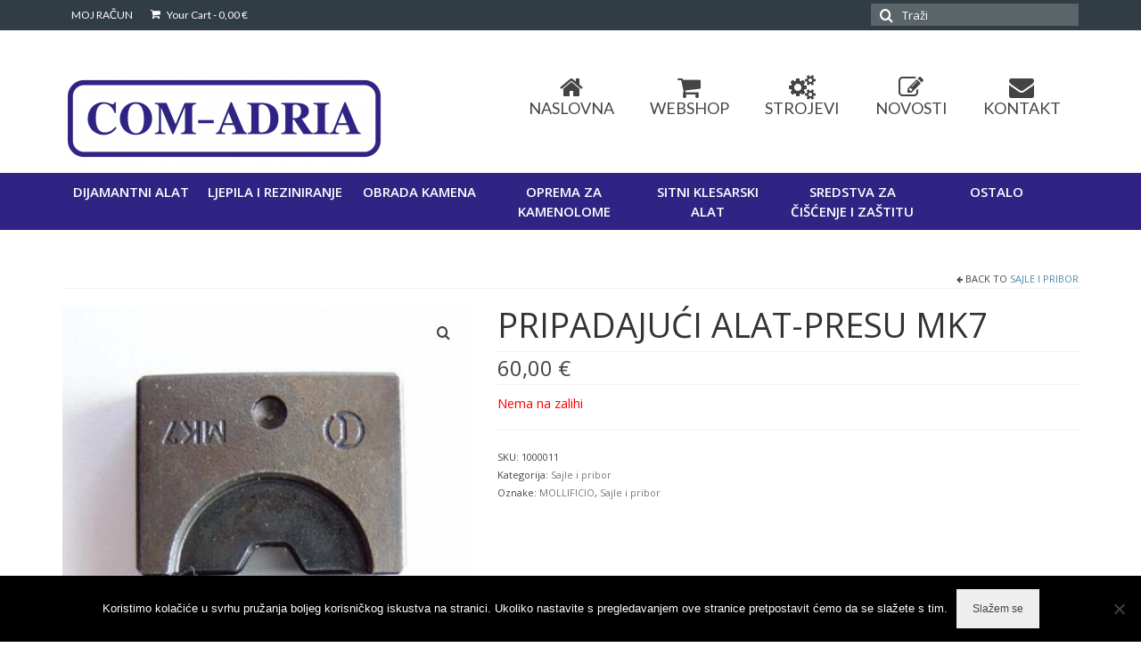

--- FILE ---
content_type: text/html; charset=UTF-8
request_url: https://com-adria.hr/proizvod/pripadajuci-alat-presu-mk7/
body_size: 15515
content:
<!DOCTYPE html>
<html class="no-js" lang="hr" itemscope="itemscope" itemtype="https://schema.org/WebPage">
<head>
  <meta charset="UTF-8">
  <meta name="viewport" content="width=device-width, initial-scale=1.0">
  <meta http-equiv="X-UA-Compatible" content="IE=edge">

  <meta name='robots' content='index, follow, max-image-preview:large, max-snippet:-1, max-video-preview:-1' />

	<!-- This site is optimized with the Yoast SEO plugin v26.5 - https://yoast.com/wordpress/plugins/seo/ -->
	<title>Sajle i pribor - PRIPADAJUĆI ALAT-PRESU MK7 - COM-ADRIA</title>
	<meta name="description" content="- PRIPADAJUĆI ALAT-PRESU MK7" />
	<link rel="canonical" href="https://com-adria.hr/proizvod/pripadajuci-alat-presu-mk7/" />
	<meta property="og:locale" content="hr_HR" />
	<meta property="og:type" content="article" />
	<meta property="og:title" content="Sajle i pribor - PRIPADAJUĆI ALAT-PRESU MK7 - COM-ADRIA" />
	<meta property="og:description" content="- PRIPADAJUĆI ALAT-PRESU MK7" />
	<meta property="og:url" content="https://com-adria.hr/proizvod/pripadajuci-alat-presu-mk7/" />
	<meta property="og:site_name" content="COM-ADRIA" />
	<meta property="og:image" content="https://com-adria.hr/wp-content/uploads/2024/07/1000011W.jpeg" />
	<meta property="og:image:width" content="584" />
	<meta property="og:image:height" content="780" />
	<meta property="og:image:type" content="image/jpeg" />
	<meta name="twitter:card" content="summary_large_image" />
	<script type="application/ld+json" class="yoast-schema-graph">{"@context":"https://schema.org","@graph":[{"@type":"WebPage","@id":"https://com-adria.hr/proizvod/pripadajuci-alat-presu-mk7/","url":"https://com-adria.hr/proizvod/pripadajuci-alat-presu-mk7/","name":"Sajle i pribor - PRIPADAJUĆI ALAT-PRESU MK7 - COM-ADRIA","isPartOf":{"@id":"https://com-adria.hr/#website"},"primaryImageOfPage":{"@id":"https://com-adria.hr/proizvod/pripadajuci-alat-presu-mk7/#primaryimage"},"image":{"@id":"https://com-adria.hr/proizvod/pripadajuci-alat-presu-mk7/#primaryimage"},"thumbnailUrl":"https://com-adria.hr/wp-content/uploads/2024/07/1000011W.jpeg","datePublished":"2025-12-30T16:45:09+00:00","description":"- PRIPADAJUĆI ALAT-PRESU MK7","breadcrumb":{"@id":"https://com-adria.hr/proizvod/pripadajuci-alat-presu-mk7/#breadcrumb"},"inLanguage":"hr","potentialAction":[{"@type":"ReadAction","target":["https://com-adria.hr/proizvod/pripadajuci-alat-presu-mk7/"]}]},{"@type":"ImageObject","inLanguage":"hr","@id":"https://com-adria.hr/proizvod/pripadajuci-alat-presu-mk7/#primaryimage","url":"https://com-adria.hr/wp-content/uploads/2024/07/1000011W.jpeg","contentUrl":"https://com-adria.hr/wp-content/uploads/2024/07/1000011W.jpeg","width":584,"height":780},{"@type":"BreadcrumbList","@id":"https://com-adria.hr/proizvod/pripadajuci-alat-presu-mk7/#breadcrumb","itemListElement":[{"@type":"ListItem","position":1,"name":"Naslovna","item":"https://com-adria.hr/"},{"@type":"ListItem","position":2,"name":"Shop","item":"https://com-adria.hr/shop/"},{"@type":"ListItem","position":3,"name":"OPREMA ZA KAMENOLOME","item":"https://com-adria.hr/kategorija-proizvoda/6/"},{"@type":"ListItem","position":4,"name":"Sajle i pribor","item":"https://com-adria.hr/kategorija-proizvoda/6/6-sapr/"},{"@type":"ListItem","position":5,"name":"PRIPADAJUĆI ALAT-PRESU MK7"}]},{"@type":"WebSite","@id":"https://com-adria.hr/#website","url":"https://com-adria.hr/","name":"COM-ADRIA","description":"","potentialAction":[{"@type":"SearchAction","target":{"@type":"EntryPoint","urlTemplate":"https://com-adria.hr/?s={search_term_string}"},"query-input":{"@type":"PropertyValueSpecification","valueRequired":true,"valueName":"search_term_string"}}],"inLanguage":"hr"}]}</script>
	<!-- / Yoast SEO plugin. -->


<link rel='dns-prefetch' href='//fonts.googleapis.com' />
<link rel="alternate" type="application/rss+xml" title="COM-ADRIA &raquo; Kanal" href="https://com-adria.hr/feed/" />
<link rel="alternate" title="oEmbed (JSON)" type="application/json+oembed" href="https://com-adria.hr/wp-json/oembed/1.0/embed?url=https%3A%2F%2Fcom-adria.hr%2Fproizvod%2Fpripadajuci-alat-presu-mk7%2F" />
<link rel="alternate" title="oEmbed (XML)" type="text/xml+oembed" href="https://com-adria.hr/wp-json/oembed/1.0/embed?url=https%3A%2F%2Fcom-adria.hr%2Fproizvod%2Fpripadajuci-alat-presu-mk7%2F&#038;format=xml" />
<style id='wp-img-auto-sizes-contain-inline-css' type='text/css'>
img:is([sizes=auto i],[sizes^="auto," i]){contain-intrinsic-size:3000px 1500px}
/*# sourceURL=wp-img-auto-sizes-contain-inline-css */
</style>

<style id='wp-emoji-styles-inline-css' type='text/css'>

	img.wp-smiley, img.emoji {
		display: inline !important;
		border: none !important;
		box-shadow: none !important;
		height: 1em !important;
		width: 1em !important;
		margin: 0 0.07em !important;
		vertical-align: -0.1em !important;
		background: none !important;
		padding: 0 !important;
	}
/*# sourceURL=wp-emoji-styles-inline-css */
</style>
<link rel='stylesheet' id='contact-form-7-css' href='https://com-adria.hr/wp-content/plugins/contact-form-7/includes/css/styles.css?ver=6.1.4' type='text/css' media='all' />
<link rel='stylesheet' id='cookie-notice-front-css' href='https://com-adria.hr/wp-content/plugins/cookie-notice/css/front.min.css?ver=2.5.10' type='text/css' media='all' />
<link rel='stylesheet' id='mic-kis-importer-css' href='https://com-adria.hr/wp-content/plugins/woocommerce-kis-importer/css/style.css?ver=1.1' type='text/css' media='all' />
<style id='woocommerce-inline-inline-css' type='text/css'>
.woocommerce form .form-row .required { visibility: visible; }
/*# sourceURL=woocommerce-inline-inline-css */
</style>
<link rel='stylesheet' id='virtue_theme-css' href='https://com-adria.hr/wp-content/themes/virtue/assets/css/virtue.css?ver=3.4.8' type='text/css' media='all' />
<link rel='stylesheet' id='virtue_skin-css' href='https://com-adria.hr/wp-content/themes/virtue/assets/css/skins/default.css?ver=3.4.8' type='text/css' media='all' />
<link rel='stylesheet' id='virtue_child-css' href='https://com-adria.hr/wp-content/themes/virtue-child/style.css?ver=3.0.7' type='text/css' media='all' />
<link rel='stylesheet' id='redux-google-fonts-virtue-css' href='https://fonts.googleapis.com/css?family=Lato%3A400%7COpen+Sans%3A300%2C400%2C500%2C600%2C700%2C800%2C300italic%2C400italic%2C500italic%2C600italic%2C700italic%2C800italic&#038;ver=6.9' type='text/css' media='all' />
<script type="text/javascript" id="cookie-notice-front-js-before">
/* <![CDATA[ */
var cnArgs = {"ajaxUrl":"https:\/\/com-adria.hr\/wp-admin\/admin-ajax.php","nonce":"e88d80ae42","hideEffect":"fade","position":"bottom","onScroll":false,"onScrollOffset":100,"onClick":false,"cookieName":"cookie_notice_accepted","cookieTime":2592000,"cookieTimeRejected":2592000,"globalCookie":false,"redirection":false,"cache":true,"revokeCookies":false,"revokeCookiesOpt":"automatic"};

//# sourceURL=cookie-notice-front-js-before
/* ]]> */
</script>
<script type="text/javascript" src="https://com-adria.hr/wp-content/plugins/cookie-notice/js/front.min.js?ver=2.5.10" id="cookie-notice-front-js"></script>
<script type="text/javascript" src="https://com-adria.hr/wp-includes/js/jquery/jquery.min.js?ver=3.7.1" id="jquery-core-js"></script>
<script type="text/javascript" src="https://com-adria.hr/wp-includes/js/jquery/jquery-migrate.min.js?ver=3.4.1" id="jquery-migrate-js"></script>
<script type="text/javascript" src="https://com-adria.hr/wp-content/plugins/woocommerce/assets/js/jquery-blockui/jquery.blockUI.min.js?ver=2.7.0-wc.10.4.3" id="wc-jquery-blockui-js" defer="defer" data-wp-strategy="defer"></script>
<script type="text/javascript" id="wc-add-to-cart-js-extra">
/* <![CDATA[ */
var wc_add_to_cart_params = {"ajax_url":"/wp-admin/admin-ajax.php","wc_ajax_url":"/?wc-ajax=%%endpoint%%","i18n_view_cart":"Vidi ko\u0161aricu","cart_url":"https://com-adria.hr/cart/","is_cart":"","cart_redirect_after_add":"no"};
//# sourceURL=wc-add-to-cart-js-extra
/* ]]> */
</script>
<script type="text/javascript" src="https://com-adria.hr/wp-content/plugins/woocommerce/assets/js/frontend/add-to-cart.min.js?ver=10.4.3" id="wc-add-to-cart-js" defer="defer" data-wp-strategy="defer"></script>
<script type="text/javascript" src="https://com-adria.hr/wp-content/plugins/woocommerce/assets/js/zoom/jquery.zoom.min.js?ver=1.7.21-wc.10.4.3" id="wc-zoom-js" defer="defer" data-wp-strategy="defer"></script>
<script type="text/javascript" src="https://com-adria.hr/wp-content/plugins/woocommerce/assets/js/flexslider/jquery.flexslider.min.js?ver=2.7.2-wc.10.4.3" id="wc-flexslider-js" defer="defer" data-wp-strategy="defer"></script>
<script type="text/javascript" id="wc-single-product-js-extra">
/* <![CDATA[ */
var wc_single_product_params = {"i18n_required_rating_text":"Molimo odaberite svoju ocjenu","i18n_rating_options":["1 od 5 zvjezdica","2 od 5 zvjezdica","3 od 5 zvjezdica","4 od 5 zvjezdica","5 od 5 zvjezdica"],"i18n_product_gallery_trigger_text":"Prikaz galerije slika preko cijelog zaslona","review_rating_required":"yes","flexslider":{"rtl":false,"animation":"slide","smoothHeight":true,"directionNav":false,"controlNav":"thumbnails","slideshow":false,"animationSpeed":500,"animationLoop":false,"allowOneSlide":false},"zoom_enabled":"1","zoom_options":[],"photoswipe_enabled":"","photoswipe_options":{"shareEl":false,"closeOnScroll":false,"history":false,"hideAnimationDuration":0,"showAnimationDuration":0},"flexslider_enabled":"1"};
//# sourceURL=wc-single-product-js-extra
/* ]]> */
</script>
<script type="text/javascript" src="https://com-adria.hr/wp-content/plugins/woocommerce/assets/js/frontend/single-product.min.js?ver=10.4.3" id="wc-single-product-js" defer="defer" data-wp-strategy="defer"></script>
<script type="text/javascript" src="https://com-adria.hr/wp-content/plugins/woocommerce/assets/js/js-cookie/js.cookie.min.js?ver=2.1.4-wc.10.4.3" id="wc-js-cookie-js" defer="defer" data-wp-strategy="defer"></script>
<script type="text/javascript" id="woocommerce-js-extra">
/* <![CDATA[ */
var woocommerce_params = {"ajax_url":"/wp-admin/admin-ajax.php","wc_ajax_url":"/?wc-ajax=%%endpoint%%","i18n_password_show":"Prika\u017ei lozinku","i18n_password_hide":"Sakrij lozinku"};
//# sourceURL=woocommerce-js-extra
/* ]]> */
</script>
<script type="text/javascript" src="https://com-adria.hr/wp-content/plugins/woocommerce/assets/js/frontend/woocommerce.min.js?ver=10.4.3" id="woocommerce-js" defer="defer" data-wp-strategy="defer"></script>
<link rel="https://api.w.org/" href="https://com-adria.hr/wp-json/" /><link rel="alternate" title="JSON" type="application/json" href="https://com-adria.hr/wp-json/wp/v2/product/10757" /><link rel="EditURI" type="application/rsd+xml" title="RSD" href="https://com-adria.hr/xmlrpc.php?rsd" />
<meta name="generator" content="WordPress 6.9" />
<meta name="generator" content="WooCommerce 10.4.3" />
<link rel='shortlink' href='https://com-adria.hr/?p=10757' />
<!-- Google Tag Manager -->
<script>(function(w,d,s,l,i){w[l]=w[l]||[];w[l].push({'gtm.start':
new Date().getTime(),event:'gtm.js'});var f=d.getElementsByTagName(s)[0],
j=d.createElement(s),dl=l!='dataLayer'?'&l='+l:'';j.async=true;j.src=
'https://www.googletagmanager.com/gtm.js?id='+i+dl;f.parentNode.insertBefore(j,f);
})(window,document,'script','dataLayer','GTM-MRQHN6Q');</script>
<!-- End Google Tag Manager -->

<!-- Contact Form 7 Google Tag Manager -->
<script>
document.addEventListener( 'wpcf7mailsent', function( event ) {
    ga('send', 'event', 'Footer Newsletter', 'submit');
    ga('send', 'event', 'Proizvod upit', 'submit');
    console.log(event);
}, false );
</script>
<!--END Contact Form 7 Google Tag Manager -->
<style type="text/css">#logo {padding-top:50px;}#logo {padding-bottom:10px;}#logo {margin-left:0px;}#logo {margin-right:0px;}#nav-main {margin-top:40px;}#nav-main {margin-bottom:10px;}.headerfont, .tp-caption {font-family:Open Sans;}.topbarmenu ul li {font-family:Lato;}.home-message:hover {background-color:#4a89aa; background-color: rgba(74, 137, 170, 0.6);}
  nav.woocommerce-pagination ul li a:hover, .wp-pagenavi a:hover, .panel-heading .accordion-toggle, .variations .kad_radio_variations label:hover, .variations .kad_radio_variations label.selectedValue {border-color: #4a89aa;}
  a, #nav-main ul.sf-menu ul li a:hover, .product_price ins .amount, .price ins .amount, .color_primary, .primary-color, #logo a.brand, #nav-main ul.sf-menu a:hover,
  .woocommerce-message:before, .woocommerce-info:before, #nav-second ul.sf-menu a:hover, .footerclass a:hover, .posttags a:hover, .subhead a:hover, .nav-trigger-case:hover .kad-menu-name, 
  .nav-trigger-case:hover .kad-navbtn, #kadbreadcrumbs a:hover, #wp-calendar a, .star-rating, .has-virtue-primary-color {color: #4a89aa;}
.widget_price_filter .ui-slider .ui-slider-handle, .product_item .kad_add_to_cart:hover, .product_item:hover a.button:hover, .product_item:hover .kad_add_to_cart:hover, .kad-btn-primary, html .woocommerce-page .widget_layered_nav ul.yith-wcan-label li a:hover, html .woocommerce-page .widget_layered_nav ul.yith-wcan-label li.chosen a,
.product-category.grid_item a:hover h5, .woocommerce-message .button, .widget_layered_nav_filters ul li a, .widget_layered_nav ul li.chosen a, .wpcf7 input.wpcf7-submit, .yith-wcan .yith-wcan-reset-navigation,
#containerfooter .menu li a:hover, .bg_primary, .portfolionav a:hover, .home-iconmenu a:hover, p.demo_store, .topclass, #commentform .form-submit #submit, .kad-hover-bg-primary:hover, .widget_shopping_cart_content .checkout,
.login .form-row .button, .variations .kad_radio_variations label.selectedValue, #payment #place_order, .wpcf7 input.wpcf7-back, .shop_table .actions input[type=submit].checkout-button, .cart_totals .checkout-button, input[type="submit"].button, .order-actions .button, .has-virtue-primary-background-color {background: #4a89aa;}input[type=number]::-webkit-inner-spin-button, input[type=number]::-webkit-outer-spin-button { -webkit-appearance: none; margin: 0; } input[type=number] {-moz-appearance: textfield;}.quantity input::-webkit-outer-spin-button,.quantity input::-webkit-inner-spin-button {display: none;}#containerfooter h3, #containerfooter, .footercredits p, .footerclass a, .footernav ul li a {color:#ffffff;}.topclass {background:#313d44    ;}.navclass {background:#2f2483    ;}.mobileclass {background:transparent    ;}.footerclass {background:#313d44    ;}.kad-hidepostauthortop, .postauthortop {display:none;}.product_item .product_details h5 {min-height:40px;}@media (max-width: 767px) {.kad-desktop-slider {display:none;}}.entry-content p { margin-bottom:16px;}.product_details .product_item_link h5 {margin-top:10px;}
</style><style>.mc4wp-checkbox-woocommerce{clear:both;width:auto;display:block;position:static}.mc4wp-checkbox-woocommerce input{float:none;vertical-align:middle;-webkit-appearance:checkbox;width:auto;max-width:21px;margin:0 6px 0 0;padding:0;position:static;display:inline-block!important}.mc4wp-checkbox-woocommerce label{float:none;cursor:pointer;width:auto;margin:0 0 16px;display:block;position:static}</style>	<noscript><style>.woocommerce-product-gallery{ opacity: 1 !important; }</style></noscript>
	<style type="text/css" title="dynamic-css" class="options-output">header #logo a.brand,.logofont{font-family:Lato;line-height:40px;font-weight:400;font-style:normal;font-size:32px;}.kad_tagline{font-family:Lato;line-height:20px;font-weight:400;font-style:normal;color:#444444;font-size:14px;}.product_item .product_details h5{font-family:"Open Sans";line-height:20px;font-weight:700;font-style:normal;font-size:16px;}h1{font-family:"Open Sans";line-height:40px;font-weight:400;font-style:normal;font-size:38px;}h2{font-family:"Open Sans";line-height:40px;font-weight:normal;font-style:normal;font-size:32px;}h3{font-family:"Open Sans";line-height:40px;font-weight:400;font-style:normal;font-size:28px;}h4{font-family:"Open Sans";line-height:40px;font-weight:400;font-style:normal;font-size:24px;}h5{font-family:"Open Sans";line-height:24px;font-weight:700;font-style:normal;font-size:18px;}body{font-family:"Open Sans";line-height:20px;font-weight:400;font-style:normal;font-size:16px;}#nav-main ul.sf-menu a{font-family:Lato;line-height:18px;font-weight:400;font-style:normal;font-size:18px;}#nav-second ul.sf-menu a{font-family:"Open Sans";line-height:22px;font-weight:600;font-style:normal;color:#ffffff;font-size:15px;}.kad-nav-inner .kad-mnav, .kad-mobile-nav .kad-nav-inner li a,.nav-trigger-case{font-family:Lato;line-height:20px;font-weight:400;font-style:normal;font-size:16px;}</style>
<link rel='stylesheet' id='wc-blocks-style-css' href='https://com-adria.hr/wp-content/plugins/woocommerce/assets/client/blocks/wc-blocks.css?ver=wc-10.4.3' type='text/css' media='all' />
<style id='global-styles-inline-css' type='text/css'>
:root{--wp--preset--aspect-ratio--square: 1;--wp--preset--aspect-ratio--4-3: 4/3;--wp--preset--aspect-ratio--3-4: 3/4;--wp--preset--aspect-ratio--3-2: 3/2;--wp--preset--aspect-ratio--2-3: 2/3;--wp--preset--aspect-ratio--16-9: 16/9;--wp--preset--aspect-ratio--9-16: 9/16;--wp--preset--color--black: #000;--wp--preset--color--cyan-bluish-gray: #abb8c3;--wp--preset--color--white: #fff;--wp--preset--color--pale-pink: #f78da7;--wp--preset--color--vivid-red: #cf2e2e;--wp--preset--color--luminous-vivid-orange: #ff6900;--wp--preset--color--luminous-vivid-amber: #fcb900;--wp--preset--color--light-green-cyan: #7bdcb5;--wp--preset--color--vivid-green-cyan: #00d084;--wp--preset--color--pale-cyan-blue: #8ed1fc;--wp--preset--color--vivid-cyan-blue: #0693e3;--wp--preset--color--vivid-purple: #9b51e0;--wp--preset--color--virtue-primary: #4a89aa;--wp--preset--color--virtue-primary-light: #6c8dab;--wp--preset--color--very-light-gray: #eee;--wp--preset--color--very-dark-gray: #444;--wp--preset--gradient--vivid-cyan-blue-to-vivid-purple: linear-gradient(135deg,rgb(6,147,227) 0%,rgb(155,81,224) 100%);--wp--preset--gradient--light-green-cyan-to-vivid-green-cyan: linear-gradient(135deg,rgb(122,220,180) 0%,rgb(0,208,130) 100%);--wp--preset--gradient--luminous-vivid-amber-to-luminous-vivid-orange: linear-gradient(135deg,rgb(252,185,0) 0%,rgb(255,105,0) 100%);--wp--preset--gradient--luminous-vivid-orange-to-vivid-red: linear-gradient(135deg,rgb(255,105,0) 0%,rgb(207,46,46) 100%);--wp--preset--gradient--very-light-gray-to-cyan-bluish-gray: linear-gradient(135deg,rgb(238,238,238) 0%,rgb(169,184,195) 100%);--wp--preset--gradient--cool-to-warm-spectrum: linear-gradient(135deg,rgb(74,234,220) 0%,rgb(151,120,209) 20%,rgb(207,42,186) 40%,rgb(238,44,130) 60%,rgb(251,105,98) 80%,rgb(254,248,76) 100%);--wp--preset--gradient--blush-light-purple: linear-gradient(135deg,rgb(255,206,236) 0%,rgb(152,150,240) 100%);--wp--preset--gradient--blush-bordeaux: linear-gradient(135deg,rgb(254,205,165) 0%,rgb(254,45,45) 50%,rgb(107,0,62) 100%);--wp--preset--gradient--luminous-dusk: linear-gradient(135deg,rgb(255,203,112) 0%,rgb(199,81,192) 50%,rgb(65,88,208) 100%);--wp--preset--gradient--pale-ocean: linear-gradient(135deg,rgb(255,245,203) 0%,rgb(182,227,212) 50%,rgb(51,167,181) 100%);--wp--preset--gradient--electric-grass: linear-gradient(135deg,rgb(202,248,128) 0%,rgb(113,206,126) 100%);--wp--preset--gradient--midnight: linear-gradient(135deg,rgb(2,3,129) 0%,rgb(40,116,252) 100%);--wp--preset--font-size--small: 13px;--wp--preset--font-size--medium: 20px;--wp--preset--font-size--large: 36px;--wp--preset--font-size--x-large: 42px;--wp--preset--spacing--20: 0.44rem;--wp--preset--spacing--30: 0.67rem;--wp--preset--spacing--40: 1rem;--wp--preset--spacing--50: 1.5rem;--wp--preset--spacing--60: 2.25rem;--wp--preset--spacing--70: 3.38rem;--wp--preset--spacing--80: 5.06rem;--wp--preset--shadow--natural: 6px 6px 9px rgba(0, 0, 0, 0.2);--wp--preset--shadow--deep: 12px 12px 50px rgba(0, 0, 0, 0.4);--wp--preset--shadow--sharp: 6px 6px 0px rgba(0, 0, 0, 0.2);--wp--preset--shadow--outlined: 6px 6px 0px -3px rgb(255, 255, 255), 6px 6px rgb(0, 0, 0);--wp--preset--shadow--crisp: 6px 6px 0px rgb(0, 0, 0);}:where(.is-layout-flex){gap: 0.5em;}:where(.is-layout-grid){gap: 0.5em;}body .is-layout-flex{display: flex;}.is-layout-flex{flex-wrap: wrap;align-items: center;}.is-layout-flex > :is(*, div){margin: 0;}body .is-layout-grid{display: grid;}.is-layout-grid > :is(*, div){margin: 0;}:where(.wp-block-columns.is-layout-flex){gap: 2em;}:where(.wp-block-columns.is-layout-grid){gap: 2em;}:where(.wp-block-post-template.is-layout-flex){gap: 1.25em;}:where(.wp-block-post-template.is-layout-grid){gap: 1.25em;}.has-black-color{color: var(--wp--preset--color--black) !important;}.has-cyan-bluish-gray-color{color: var(--wp--preset--color--cyan-bluish-gray) !important;}.has-white-color{color: var(--wp--preset--color--white) !important;}.has-pale-pink-color{color: var(--wp--preset--color--pale-pink) !important;}.has-vivid-red-color{color: var(--wp--preset--color--vivid-red) !important;}.has-luminous-vivid-orange-color{color: var(--wp--preset--color--luminous-vivid-orange) !important;}.has-luminous-vivid-amber-color{color: var(--wp--preset--color--luminous-vivid-amber) !important;}.has-light-green-cyan-color{color: var(--wp--preset--color--light-green-cyan) !important;}.has-vivid-green-cyan-color{color: var(--wp--preset--color--vivid-green-cyan) !important;}.has-pale-cyan-blue-color{color: var(--wp--preset--color--pale-cyan-blue) !important;}.has-vivid-cyan-blue-color{color: var(--wp--preset--color--vivid-cyan-blue) !important;}.has-vivid-purple-color{color: var(--wp--preset--color--vivid-purple) !important;}.has-black-background-color{background-color: var(--wp--preset--color--black) !important;}.has-cyan-bluish-gray-background-color{background-color: var(--wp--preset--color--cyan-bluish-gray) !important;}.has-white-background-color{background-color: var(--wp--preset--color--white) !important;}.has-pale-pink-background-color{background-color: var(--wp--preset--color--pale-pink) !important;}.has-vivid-red-background-color{background-color: var(--wp--preset--color--vivid-red) !important;}.has-luminous-vivid-orange-background-color{background-color: var(--wp--preset--color--luminous-vivid-orange) !important;}.has-luminous-vivid-amber-background-color{background-color: var(--wp--preset--color--luminous-vivid-amber) !important;}.has-light-green-cyan-background-color{background-color: var(--wp--preset--color--light-green-cyan) !important;}.has-vivid-green-cyan-background-color{background-color: var(--wp--preset--color--vivid-green-cyan) !important;}.has-pale-cyan-blue-background-color{background-color: var(--wp--preset--color--pale-cyan-blue) !important;}.has-vivid-cyan-blue-background-color{background-color: var(--wp--preset--color--vivid-cyan-blue) !important;}.has-vivid-purple-background-color{background-color: var(--wp--preset--color--vivid-purple) !important;}.has-black-border-color{border-color: var(--wp--preset--color--black) !important;}.has-cyan-bluish-gray-border-color{border-color: var(--wp--preset--color--cyan-bluish-gray) !important;}.has-white-border-color{border-color: var(--wp--preset--color--white) !important;}.has-pale-pink-border-color{border-color: var(--wp--preset--color--pale-pink) !important;}.has-vivid-red-border-color{border-color: var(--wp--preset--color--vivid-red) !important;}.has-luminous-vivid-orange-border-color{border-color: var(--wp--preset--color--luminous-vivid-orange) !important;}.has-luminous-vivid-amber-border-color{border-color: var(--wp--preset--color--luminous-vivid-amber) !important;}.has-light-green-cyan-border-color{border-color: var(--wp--preset--color--light-green-cyan) !important;}.has-vivid-green-cyan-border-color{border-color: var(--wp--preset--color--vivid-green-cyan) !important;}.has-pale-cyan-blue-border-color{border-color: var(--wp--preset--color--pale-cyan-blue) !important;}.has-vivid-cyan-blue-border-color{border-color: var(--wp--preset--color--vivid-cyan-blue) !important;}.has-vivid-purple-border-color{border-color: var(--wp--preset--color--vivid-purple) !important;}.has-vivid-cyan-blue-to-vivid-purple-gradient-background{background: var(--wp--preset--gradient--vivid-cyan-blue-to-vivid-purple) !important;}.has-light-green-cyan-to-vivid-green-cyan-gradient-background{background: var(--wp--preset--gradient--light-green-cyan-to-vivid-green-cyan) !important;}.has-luminous-vivid-amber-to-luminous-vivid-orange-gradient-background{background: var(--wp--preset--gradient--luminous-vivid-amber-to-luminous-vivid-orange) !important;}.has-luminous-vivid-orange-to-vivid-red-gradient-background{background: var(--wp--preset--gradient--luminous-vivid-orange-to-vivid-red) !important;}.has-very-light-gray-to-cyan-bluish-gray-gradient-background{background: var(--wp--preset--gradient--very-light-gray-to-cyan-bluish-gray) !important;}.has-cool-to-warm-spectrum-gradient-background{background: var(--wp--preset--gradient--cool-to-warm-spectrum) !important;}.has-blush-light-purple-gradient-background{background: var(--wp--preset--gradient--blush-light-purple) !important;}.has-blush-bordeaux-gradient-background{background: var(--wp--preset--gradient--blush-bordeaux) !important;}.has-luminous-dusk-gradient-background{background: var(--wp--preset--gradient--luminous-dusk) !important;}.has-pale-ocean-gradient-background{background: var(--wp--preset--gradient--pale-ocean) !important;}.has-electric-grass-gradient-background{background: var(--wp--preset--gradient--electric-grass) !important;}.has-midnight-gradient-background{background: var(--wp--preset--gradient--midnight) !important;}.has-small-font-size{font-size: var(--wp--preset--font-size--small) !important;}.has-medium-font-size{font-size: var(--wp--preset--font-size--medium) !important;}.has-large-font-size{font-size: var(--wp--preset--font-size--large) !important;}.has-x-large-font-size{font-size: var(--wp--preset--font-size--x-large) !important;}
/*# sourceURL=global-styles-inline-css */
</style>
</head>
	
	<body data-rsssl=1 class="wp-singular product-template-default single single-product postid-10757 wp-embed-responsive wp-theme-virtue wp-child-theme-virtue-child theme-virtue cookies-not-set woocommerce woocommerce-page woocommerce-no-js wide pripadajuci-alat-presu-mk7">
	<div id="kt-skip-link"><a href="#content">Skip to Main Content</a></div>
	<div id="wrapper" class="container">
	<header class="banner headerclass" itemscope itemtype="https://schema.org/WPHeader">
	<div id="topbar" class="topclass">
	<div class="container">
		<div class="row">
			<div class="col-md-6 col-sm-6 kad-topbar-left">
				<div class="topbarmenu clearfix">
				<ul id="menu-woo-menu" class="sf-menu"><li  class=" menu-item-106"><a href="https://com-adria.hr/my-account/"><span>MOJ RAČUN</span></a></li>
</ul>						<ul class="kad-cart-total">
							<li>
								<a class="cart-contents" href="https://com-adria.hr/cart/" title="View your shopping cart">
									<i class="icon-shopping-cart" style="padding-right:5px;"></i>
									Your Cart									<span class="kad-cart-dash">-</span>
									<span class="woocommerce-Price-amount amount"><bdi>0,00&nbsp;<span class="woocommerce-Price-currencySymbol">&euro;</span></bdi></span>								</a>
							</li>
						</ul>
										</div>
			</div><!-- close col-md-6 --> 
			<div class="col-md-6 col-sm-6 kad-topbar-right">
				<div id="topbar-search" class="topbar-widget">
					<form role="search" method="get" class="form-search" action="https://com-adria.hr/">
	<label>
		<span class="screen-reader-text">Search for:</span>
		<input type="text" value="" name="s" class="search-query" placeholder="Traži">
	</label>
	<button type="submit" class="search-icon"><i class="icon-search"></i></button>
</form>				</div>
			</div> <!-- close col-md-6-->
		</div> <!-- Close Row -->
	</div> <!-- Close Container -->
</div>	<div class="container">
		<div class="row">
			<div class="col-md-4 clearfix kad-header-left">
				<div id="logo" class="logocase">
					<a class="brand logofont" href="https://com-adria.hr/">
													<div id="thelogo">
								<img src="https://com-adria.hr/wp-content/uploads/2017/12/Logo-Com-adria-modri-e1581336430141.png" alt="COM-ADRIA" width="1612" height="448" class="kad-standard-logo" />
															</div>
												</a>
									</div> <!-- Close #logo -->
			</div><!-- close logo span -->
							<div class="col-md-8 kad-header-right">
					<nav id="nav-main" class="clearfix" itemscope itemtype="https://schema.org/SiteNavigationElement">
						<ul id="menu-main-menu" class="sf-menu"><li  class=" menu-item-14"><a href="https://com-adria.hr/"><i class="icon-home"></i><span>NASLOVNA</span></a></li>
<li  class=" menu-item-1492"><a href="https://com-adria.hr/webshop/"><i class="icon-shopping-cart"></i><span>WEBSHOP</span></a></li>
<li  class=" menu-item-454"><a href="https://com-adria.hr/category/strojevi/"><i class="icon-cogs"></i><span>STROJEVI</span></a></li>
<li  class=" menu-item-584"><a href="https://com-adria.hr/category/novosti/"><i class="icon-edit"></i><span>NOVOSTI</span></a></li>
<li  class=" menu-item-19"><a href="https://com-adria.hr/kontakt/"><i class="icon-envelope"></i><span>KONTAKT</span></a></li>
</ul>					</nav> 
				</div> <!-- Close menuclass-->
			       
		</div> <!-- Close Row -->
					<div id="mobile-nav-trigger" class="nav-trigger">
				<button class="nav-trigger-case mobileclass collapsed" data-toggle="collapse" data-target=".kad-nav-collapse">
					<span class="kad-navbtn"><i class="icon-reorder"></i></span>
					<span class="kad-menu-name">Menu</span>
				</button>
			</div>
			<div id="kad-mobile-nav" class="kad-mobile-nav">
				<div class="kad-nav-inner mobileclass">
					<div class="kad-nav-collapse">
					<ul id="menu-main-menu-1" class="kad-mnav"><li  class="menu-naslovna menu-item-14"><a href="https://com-adria.hr/"><i class="icon-home"></i><span>NASLOVNA</span></a></li>
<li  class="menu-webshop menu-item-1492"><a href="https://com-adria.hr/webshop/"><i class="icon-shopping-cart"></i><span>WEBSHOP</span></a></li>
<li  class="menu-strojevi menu-item-454"><a href="https://com-adria.hr/category/strojevi/"><i class="icon-cogs"></i><span>STROJEVI</span></a></li>
<li  class="menu-novosti menu-item-584"><a href="https://com-adria.hr/category/novosti/"><i class="icon-edit"></i><span>NOVOSTI</span></a></li>
<li  class="menu-kontakt menu-item-19"><a href="https://com-adria.hr/kontakt/"><i class="icon-envelope"></i><span>KONTAKT</span></a></li>
</ul>					</div>
				</div>
			</div>
		 
	</div> <!-- Close Container -->
			<section id="cat_nav" class="navclass">
			<div class="container">
				<nav id="nav-second" class="clearfix" itemscope itemtype="https://schema.org/SiteNavigationElement">
					<ul id="menu-izbornik-kategorija" class="sf-menu"><li  class=" sf-dropdown menu-item-899"><a href="https://com-adria.hr/kategorija-proizvoda/1/"><span>DIJAMANTNI ALAT</span></a>
<ul class="sub-menu sf-dropdown-menu dropdown">
	<li  class=" menu-item-10001"><a href="https://com-adria.hr/kategorija-proizvoda/1/1-brgr/"><span>Brušenje, graviranje</span></a></li>
	<li  class=" menu-item-10002"><a href="https://com-adria.hr/kategorija-proizvoda/1/1-dzgm/"><span>Diskovi za građevinske materijale</span></a></li>
	<li  class=" menu-item-10003"><a href="https://com-adria.hr/kategorija-proizvoda/1/1-dzra/"><span>Diskovi za rezanje asfalta</span></a></li>
	<li  class=" menu-item-900"><a href="https://com-adria.hr/kategorija-proizvoda/1/1-dzrb/"><span>Diskovi za rezanje betona</span></a></li>
	<li  class=" menu-item-10004"><a href="https://com-adria.hr/kategorija-proizvoda/1/1-dsg/"><span>Diskovi za rezanje granita</span></a></li>
	<li  class=" menu-item-10005"><a href="https://com-adria.hr/kategorija-proizvoda/1/1-drkm/"><span>Diskovi za rezanje kamena,mramora</span></a></li>
	<li  class=" menu-item-902"><a href="https://com-adria.hr/kategorija-proizvoda/1/1-drke/"><span>Diskovi za rezanje keramike</span></a></li>
	<li  class=" menu-item-10006"><a href="https://com-adria.hr/kategorija-proizvoda/1/1-dzrs/"><span>Diskovi za rezanje šamota</span></a></li>
	<li  class=" menu-item-10007"><a href="https://com-adria.hr/kategorija-proizvoda/1/1-kzas/"><span>Krune za asfalt</span></a></li>
	<li  class=" menu-item-903"><a href="https://com-adria.hr/kategorija-proizvoda/1/1-kzbe/"><span>Krune za beton</span></a></li>
	<li  class=" menu-item-10008"><a href="https://com-adria.hr/kategorija-proizvoda/1/1-kzgr/"><span>Krune za granit</span></a></li>
	<li  class=" menu-item-904"><a href="https://com-adria.hr/kategorija-proizvoda/1/1-kzke/"><span>Krune za keramiku</span></a></li>
	<li  class=" menu-item-10009"><a href="https://com-adria.hr/kategorija-proizvoda/1/1-kzmr/"><span>Krune za mramor</span></a></li>
	<li  class=" menu-item-10010"><a href="https://com-adria.hr/kategorija-proizvoda/1/1-prof/"><span>Profiliranje</span></a></li>
	<li  class=" menu-item-905"><a href="https://com-adria.hr/kategorija-proizvoda/1/1-sela/"><span>Segmenti lame</span></a></li>
	<li  class=" menu-item-906"><a href="https://com-adria.hr/kategorija-proizvoda/1/1-szdi/"><span>Segmenti za diskove</span></a></li>
	<li  class=" menu-item-10011"><a href="https://com-adria.hr/kategorija-proizvoda/1/1-ukep/"><span>Uklanjanje epoksidnih premaza</span></a></li>
</ul>
</li>
<li  class=" sf-dropdown menu-item-907"><a href="https://com-adria.hr/kategorija-proizvoda/2/"><span>LJEPILA I REZINIRANJE</span></a>
<ul class="sub-menu sf-dropdown-menu dropdown">
	<li  class=" menu-item-908"><a href="https://com-adria.hr/kategorija-proizvoda/2/2-bzka/"><span>Boje za kamen</span></a></li>
	<li  class=" menu-item-909"><a href="https://com-adria.hr/kategorija-proizvoda/2/2-ljep/"><span>Ljepila epoxidna</span></a></li>
	<li  class=" menu-item-910"><a href="https://com-adria.hr/kategorija-proizvoda/2/2-ljpo/"><span>Ljepila poliesterska</span></a></li>
	<li  class=" menu-item-10012"><a href="https://com-adria.hr/kategorija-proizvoda/2/2-sili/"><span>Silkoni i fugiranje</span></a></li>
	<li  class=" menu-item-10013"><a href="https://com-adria.hr/kategorija-proizvoda/2/2-smol/"><span>Smola za reziniranje</span></a></li>
	<li  class=" menu-item-911"><a href="https://com-adria.hr/kategorija-proizvoda/2/2-mrez/"><span>Mrežice</span></a></li>
</ul>
</li>
<li  class=" sf-dropdown menu-item-912"><a href="https://com-adria.hr/kategorija-proizvoda/3/"><span>OBRADA KAMENA</span></a>
<ul class="sub-menu sf-dropdown-menu dropdown">
	<li  class=" menu-item-913"><a href="https://com-adria.hr/kategorija-proizvoda/3/3-brus/"><span>Brušenje</span></a></li>
	<li  class=" menu-item-914"><a href="https://com-adria.hr/kategorija-proizvoda/3/3-cetk/"><span>Četkanje</span></a></li>
	<li  class=" menu-item-915"><a href="https://com-adria.hr/kategorija-proizvoda/3/3-poli/"><span>Poliranje</span></a></li>
	<li  class=" menu-item-916"><a href="https://com-adria.hr/kategorija-proizvoda/3/3-stok/"><span>Štokovanje</span></a></li>
</ul>
</li>
<li  class=" current-product-ancestor sf-dropdown menu-item-917"><a href="https://com-adria.hr/kategorija-proizvoda/6/"><span>OPREMA ZA KAMENOLOME</span></a>
<ul class="sub-menu sf-dropdown-menu dropdown">
	<li  class=" menu-item-918"><a href="https://com-adria.hr/kategorija-proizvoda/6/6-gust/"><span>Gume za strojeve</span></a></li>
	<li  class=" menu-item-919"><a href="https://com-adria.hr/kategorija-proizvoda/6/6-jast/"><span>Jastuci</span></a></li>
	<li  class=" menu-item-920"><a href="https://com-adria.hr/kategorija-proizvoda/6/6-klin/"><span>Klinovi</span></a></li>
	<li  class=" menu-item-10014"><a href="https://com-adria.hr/kategorija-proizvoda/6/6-rezd/"><span>Rezervni dijelovi i oprema</span></a></li>
	<li  class=" current-product-ancestor current-menu-parent current-product-parent menu-item-921"><a href="https://com-adria.hr/kategorija-proizvoda/6/6-sapr/"><span>Sajle i pribor</span></a></li>
</ul>
</li>
<li  class=" sf-dropdown menu-item-926"><a href="https://com-adria.hr/kategorija-proizvoda/5/"><span>SITNI KLESARSKI ALAT</span></a>
<ul class="sub-menu sf-dropdown-menu dropdown">
	<li  class=" menu-item-10017"><a href="https://com-adria.hr/kategorija-proizvoda/5/5-alpf/"><span>Alati za pantograf</span></a></li>
	<li  class=" menu-item-10018"><a href="https://com-adria.hr/kategorija-proizvoda/5/5-buko/"><span>Bučarde za kompresor</span></a></li>
	<li  class=" menu-item-927"><a href="https://com-adria.hr/kategorija-proizvoda/5/5-burs/"><span>Bučarde za ručno štokovanje</span></a></li>
	<li  class=" menu-item-928"><a href="https://com-adria.hr/kategorija-proizvoda/5/5-dlru/"><span>Dlijeta ručna</span></a></li>
	<li  class=" menu-item-929"><a href="https://com-adria.hr/kategorija-proizvoda/5/5-dlko/"><span>Dlijeta za kompresor</span></a></li>
	<li  class=" menu-item-10019"><a href="https://com-adria.hr/kategorija-proizvoda/5/5-rspn/"><span>Ručni strojevi pneumatski</span></a></li>
	<li  class=" menu-item-930"><a href="https://com-adria.hr/kategorija-proizvoda/5/5-pipn/"><span>Pištolji pneumatski</span></a></li>
	<li  class=" menu-item-10020"><a href="https://com-adria.hr/kategorija-proizvoda/5/5-alsp/"><span>Špicanje</span></a></li>
	<li  class=" menu-item-931"><a href="https://com-adria.hr/kategorija-proizvoda/5/5-turp/"><span>Turpije</span></a></li>
	<li  class=" menu-item-932"><a href="https://com-adria.hr/kategorija-proizvoda/5/5-wisv/"><span>Widia svrdla</span></a></li>
</ul>
</li>
<li  class=" sf-dropdown menu-item-933"><a href="https://com-adria.hr/kategorija-proizvoda/4/"><span>SREDSTVA ZA ČIŠĆENJE I ZAŠTITU</span></a>
<ul class="sub-menu sf-dropdown-menu dropdown">
	<li  class=" menu-item-934"><a href="https://com-adria.hr/kategorija-proizvoda/4/4-cisc/"><span>Čišćenje</span></a></li>
	<li  class=" menu-item-935"><a href="https://com-adria.hr/kategorija-proizvoda/4/4-vosk/"><span>Vosak</span></a></li>
	<li  class=" menu-item-936"><a href="https://com-adria.hr/kategorija-proizvoda/4/4-zast/"><span>Zaštita</span></a></li>
</ul>
</li>
<li  class=" sf-dropdown menu-item-922"><a href="https://com-adria.hr/kategorija-proizvoda/7/"><span>OSTALO</span></a>
<ul class="sub-menu sf-dropdown-menu dropdown">
	<li  class=" menu-item-923"><a href="https://com-adria.hr/kategorija-proizvoda/7/7-vhko/"><span>Vakuum hvatači kompresorski</span></a></li>
	<li  class=" menu-item-924"><a href="https://com-adria.hr/kategorija-proizvoda/7/7-vahr/"><span>Vakuum hvatači ručni</span></a></li>
	<li  class=" menu-item-925"><a href="https://com-adria.hr/kategorija-proizvoda/7/7-vakl/"><span>Vakuum kliješta</span></a></li>
	<li  class=" menu-item-10015"><a href="https://com-adria.hr/kategorija-proizvoda/7/7-prkl/"><span>Protuklizne trake</span></a></li>
	<li  class=" menu-item-2912"><a href="https://com-adria.hr/kategorija-proizvoda/7/7-sili/"><span>Silkoni i fugiranje</span></a></li>
</ul>
</li>
</ul>				</nav>
			</div><!--close container-->
		</section>
	</header>

<div class="container">
  <div class="breadcrumbs" typeof="BreadcrumbList" vocab="http://schema.org/">
        </div>	
</div>
	<div class="wrap contentclass" role="document">

	<div id="content" class="container">
   		<div class="row">
      <div class="main col-md-12" role="main">
		<div class="product_header clearfix">
      		<div class="cat_back_btn headerfont"><i class="icon-arrow-left"></i> Back to <a href="https://com-adria.hr/kategorija-proizvoda/6/6-sapr/">Sajle i pribor</a></div>      	</div>
		
			
<div class="woocommerce-notices-wrapper"></div>
<div id="product-10757" class="post-10757 product type-product status-publish has-post-thumbnail product_cat-6-sapr product_tag-mollificio product_tag-sajle-i-pribor pa_proizvodac-mollificio first outofstock taxable shipping-taxable purchasable product-type-simple">
	<div class="row">
		<div class="col-md-5 product-img-case">

	<div class="woocommerce-product-gallery woocommerce-product-gallery--with-images woocommerce-product-gallery--columns-5 images kad-light-gallery" data-columns="5">
	<figure class="woocommerce-product-gallery__wrapper woo_product_slider_enabled woo_product_zoom_enabled">
	<div data-thumb="https://com-adria.hr/wp-content/uploads/2024/07/1000011W.jpeg" class="woocommerce-product-gallery__image"><a href="https://com-adria.hr/wp-content/uploads/2024/07/1000011W.jpeg"><img width="584" height="780" src="https://com-adria.hr/wp-content/uploads/2024/07/1000011W.jpeg" class="attachment-shop_single size-shop_single wp-post-image" alt="Slika" title="" data-caption="" data-src="https://com-adria.hr/wp-content/uploads/2024/07/1000011W.jpeg" data-large_image="https://com-adria.hr/wp-content/uploads/2024/07/1000011W.jpeg" data-large_image_width="584" data-large_image_height="780" decoding="async" fetchpriority="high" srcset="https://com-adria.hr/wp-content/uploads/2024/07/1000011W.jpeg 584w, https://com-adria.hr/wp-content/uploads/2024/07/1000011W-225x300.jpeg 225w" sizes="(max-width: 584px) 100vw, 584px" /></a></div>		
	</figure>
</div>

	</div>
	<div class="col-md-7 product-summary-case">
	<div class="summary entry-summary">

		<h1 class="product_title entry-title">PRIPADAJUĆI ALAT-PRESU MK7</h1><div class="pricebox">
	<p class="product_price price headerfont"><span class="the-amount"><span class="woocommerce-Price-amount amount"><bdi>60,00&nbsp;<span class="woocommerce-Price-currencySymbol">&euro;</span></bdi></span></span></p>
</div>
<p class="stock out-of-stock">Nema na zalihi</p>
<div class="product_meta">

	
	
		<span class="sku_wrapper">SKU: <span class="sku">1000011</span></span>

	
	<span class="posted_in">Kategorija: <a href="https://com-adria.hr/kategorija-proizvoda/6/6-sapr/" rel="tag">Sajle i pribor</a></span>
	<span class="tagged_as">Oznake: <a href="https://com-adria.hr/oznaka-proizvoda/mollificio/" rel="tag">MOLLIFICIO</a>, <a href="https://com-adria.hr/oznaka-proizvoda/sajle-i-pribor/" rel="tag">Sajle i pribor</a></span>
	
</div>

	</div><!-- .summary -->
</div>
</div>

	
	<div class="woocommerce-tabs wc-tabs-wrapper">
		<ul class="tabs wc-tabs" role="tablist">
							<li role="presentation" class="description_tab" id="tab-title-description">
					<a href="#tab-description" role="tab" aria-controls="tab-description">
						Opis					</a>
				</li>
							<li role="presentation" class="svojstva_tab_tab" id="tab-title-svojstva_tab">
					<a href="#tab-svojstva_tab" role="tab" aria-controls="tab-svojstva_tab">
						Karakteristike					</a>
				</li>
							<li role="presentation" class="additional_information_tab" id="tab-title-additional_information">
					<a href="#tab-additional_information" role="tab" aria-controls="tab-additional_information">
						Dodatne informacije					</a>
				</li>
							<li role="presentation" class="my_custom_tab_tab" id="tab-title-my_custom_tab">
					<a href="#tab-my_custom_tab" role="tab" aria-controls="tab-my_custom_tab">
						Pošaljite upit					</a>
				</li>
					</ul>
					<div class="woocommerce-Tabs-panel woocommerce-Tabs-panel--description panel entry-content wc-tab" id="tab-description" role="tabpanel" aria-labelledby="tab-title-description">
				
	<h2>Opis</h2>

<p><P><STRONG>MK7</STRONG></P>  <P>Kalup debljine 5mm, za&nbsp;spajanje spojnica vanjskog promjera&nbsp;8mm.</P></p>
			</div>
					<div class="woocommerce-Tabs-panel woocommerce-Tabs-panel--svojstva_tab panel entry-content wc-tab" id="tab-svojstva_tab" role="tabpanel" aria-labelledby="tab-title-svojstva_tab">
				<h2>Karakteristike</h2>				
				<table class="tabla-svojstava">
								
					<tr>
						<th>Proizvođač</th>
						<td>MOLLIFICIO </td>
					</tr>
								
					<tr>
						<th>Namjena proizvoda</th>
						<td>Sajle i pribor</td>
					</tr>
								</table>
			
						</div>
					<div class="woocommerce-Tabs-panel woocommerce-Tabs-panel--additional_information panel entry-content wc-tab" id="tab-additional_information" role="tabpanel" aria-labelledby="tab-title-additional_information">
				<h2>Dodatne informacije</h2>				
				<table class="tabla-svojstava">
								
					<tr>
						<th>Proizvođač</th>
						<td>MOLLIFICIO </td>
					</tr>
								
					<tr>
						<th>Namjena proizvoda</th>
						<td>Sajle i pribor</td>
					</tr>
								</table>
			
						</div>
					<div class="woocommerce-Tabs-panel woocommerce-Tabs-panel--my_custom_tab panel entry-content wc-tab" id="tab-my_custom_tab" role="tabpanel" aria-labelledby="tab-title-my_custom_tab">
				<p>Pošaljite upit za proizvod <b>PRIPADAJUĆI ALAT-PRESU MK7</b></p>

	
<div class="wpcf7 no-js" id="wpcf7-f1403-p10757-o1" lang="hr" dir="ltr" data-wpcf7-id="1403">
<div class="screen-reader-response"><p role="status" aria-live="polite" aria-atomic="true"></p> <ul></ul></div>
<form action="/proizvod/pripadajuci-alat-presu-mk7/#wpcf7-f1403-p10757-o1" method="post" class="wpcf7-form init" aria-label="Kontakt obrazac" novalidate="novalidate" data-status="init">
<fieldset class="hidden-fields-container"><input type="hidden" name="_wpcf7" value="1403" /><input type="hidden" name="_wpcf7_version" value="6.1.4" /><input type="hidden" name="_wpcf7_locale" value="hr" /><input type="hidden" name="_wpcf7_unit_tag" value="wpcf7-f1403-p10757-o1" /><input type="hidden" name="_wpcf7_container_post" value="10757" /><input type="hidden" name="_wpcf7_posted_data_hash" value="" />
</fieldset>
<p><label> Vaša e-pošta (obavezno)<br />
<span class="wpcf7-form-control-wrap" data-name="your-email"><input size="40" maxlength="400" class="wpcf7-form-control wpcf7-email wpcf7-validates-as-required wpcf7-text wpcf7-validates-as-email" aria-required="true" aria-invalid="false" value="" type="email" name="your-email" /></span> </label>
</p>
<p><span id="wpcf7-696b273689099-wrapper" class="wpcf7-form-control-wrap your-name-wrap" style="display:none !important; visibility:hidden !important;"><label for="wpcf7-696b273689099-field" class="hp-message">Please leave this field empty.</label><input id="wpcf7-696b273689099-field"  class="wpcf7-form-control wpcf7-text" type="text" name="your-name" value="" size="40" tabindex="-1" autocomplete="new-password" /></span>
</p>
<p><label> Vaša poruka (obavezno)<br />
<span class="wpcf7-form-control-wrap" data-name="your-message"><textarea cols="40" rows="10" maxlength="2000" class="wpcf7-form-control wpcf7-textarea wpcf7-validates-as-required" aria-required="true" aria-invalid="false" name="your-message"></textarea></span> </label>
</p>
<p><input class="wpcf7-form-control wpcf7-submit has-spinner" type="submit" value="Pošalji" />
</p><div class="wpcf7-response-output" aria-hidden="true"></div>
</form>
</div>
				</div>
		
			</div>


</div><!-- #product-10757 -->


		
</div>			</div><!-- /.row-->
		</div><!-- /.content -->
	</div><!-- /.wrap -->
	<footer id="containerfooter" class="footerclass" itemscope itemtype="https://schema.org/WPFooter">
  <div class="container">
  	<div class="row">
  							<div class="col-md-6 footercol1">
					<div class="widget-1 widget-first footer-widget"><aside id="sow-editor-6" class="widget widget_sow-editor"><div
			
			class="so-widget-sow-editor so-widget-sow-editor-base"
			
		>
<div class="siteorigin-widget-tinymce textwidget">
	<h3>O nama:</h3>
<p>COM ADRIA d.o.o. posluje od kolovoza 1991. godine, ali korijeni COM ADRIE datiraju još mnogo desetljeća prije i odraz su dugogodišnjeg iskustva...<a href="https://com-adria.hr/o-nama/">PROČITAJTE VIŠE</a></p>
<p>&nbsp;</p>
<h3>Kontakt:</h3>
<div class="siteorigin-widget-tinymce textwidget">
<div class="grid_6">
<div class="footer-area">
<div id="text-3" class="footer-widget-item">
<div><strong>Sjedište Split: </strong><br />
Lovacki put 1A,<br />
21000 Split</div>
<div class="textwidget">Email: info@com-adria.hr<br />
Telefon: +385 21 460 011; 460 502<br />
Fax: +385 21 461 016</div>
</div>
<div id="text-4" class="footer-widget-item">
<div class="textwidget">
<p>&nbsp;</p>
<p><strong>Predstavništvo Zagreb:</strong><br />
Siget 19 D<br />
10000 Zagreb<br />
Email: com-adria@zg.t-com.hr<br />
Telefon: +385 1 2300 871<br />
Fax: +385 1 2442 105</p>
<p><strong>Radno vrijeme:</strong><br />
PON - PET : 07:30 - 15:30h</p>
</div>
</div>
</div>
</div>
</div>
</div>
</div></aside></div> 
					</div> 
		            		        					<div class="col-md-6 footercol2">
					<div class="widget_text widget-1 widget-first footer-widget"><aside id="custom_html-3" class="widget_text widget widget_custom_html"><h3>Želite li primati Com-Adria obavijesti?</h3><div class="textwidget custom-html-widget">
<div class="wpcf7 no-js" id="wpcf7-f1399-o2" lang="hr" dir="ltr" data-wpcf7-id="1399">
<div class="screen-reader-response"><p role="status" aria-live="polite" aria-atomic="true"></p> <ul></ul></div>
<form action="/proizvod/pripadajuci-alat-presu-mk7/#wpcf7-f1399-o2" method="post" class="wpcf7-form init" aria-label="Kontakt obrazac" novalidate="novalidate" data-status="init">
<fieldset class="hidden-fields-container"><input type="hidden" name="_wpcf7" value="1399" /><input type="hidden" name="_wpcf7_version" value="6.1.4" /><input type="hidden" name="_wpcf7_locale" value="hr" /><input type="hidden" name="_wpcf7_unit_tag" value="wpcf7-f1399-o2" /><input type="hidden" name="_wpcf7_container_post" value="0" /><input type="hidden" name="_wpcf7_posted_data_hash" value="" />
</fieldset>
<p><label> Vaša e-pošta<br />
<span class="wpcf7-form-control-wrap" data-name="your-email"><input size="40" maxlength="400" class="wpcf7-form-control wpcf7-email wpcf7-validates-as-required wpcf7-text wpcf7-validates-as-email" aria-required="true" aria-invalid="false" value="" type="email" name="your-email" /></span> </label>
</p>
<p><span id="wpcf7-696b273689786-wrapper" class="wpcf7-form-control-wrap your-name-wrap" style="display:none !important; visibility:hidden !important;"><label for="wpcf7-696b273689786-field" class="hp-message">Please leave this field empty.</label><input id="wpcf7-696b273689786-field"  class="wpcf7-form-control wpcf7-text" type="text" name="your-name" value="" size="40" tabindex="-1" autocomplete="new-password" /></span>
</p>
<p><input class="wpcf7-form-control wpcf7-submit has-spinner" type="submit" value="Pošalji" />
</p><div class="wpcf7-response-output" aria-hidden="true"></div>
</form>
</div>
</div></aside></div><div class="widget-2 footer-widget"><aside id="widget_kadence_social-6" class="widget widget_kadence_social"><h3>Pronađite nas na drušvenim mrežama:</h3>    <div class="virtue_social_widget clearfix">
      
<a href="https://www.facebook.com/" class="facebook_link" title="Facebook" target="_blank" data-toggle="tooltip" data-placement="top" data-original-title="Facebook"><i class="icon-facebook"></i></a><a href="https://www.instagram.com/" class="instagram_link" title="Instagram" target="_blank" data-toggle="tooltip" data-placement="top" data-original-title="Instagram"><i class="icon-instagram"></i></a><a href="https://www.youtube.com/" class="youtube_link" title="YouTube" target="_blank" data-toggle="tooltip" data-placement="top" data-original-title="YouTube"><i class="icon-youtube"></i></a>    </div>
  </aside></div><div class="widget_text widget-3 widget-last footer-widget"><aside id="custom_html-2" class="widget_text widget widget_custom_html"><h3>Com-Adria Newsletter</h3><div class="textwidget custom-html-widget">
<div class="wpcf7 no-js" id="wpcf7-f1399-o3" lang="hr" dir="ltr" data-wpcf7-id="1399">
<div class="screen-reader-response"><p role="status" aria-live="polite" aria-atomic="true"></p> <ul></ul></div>
<form action="/proizvod/pripadajuci-alat-presu-mk7/#wpcf7-f1399-o3" method="post" class="wpcf7-form init" aria-label="Kontakt obrazac" novalidate="novalidate" data-status="init">
<fieldset class="hidden-fields-container"><input type="hidden" name="_wpcf7" value="1399" /><input type="hidden" name="_wpcf7_version" value="6.1.4" /><input type="hidden" name="_wpcf7_locale" value="hr" /><input type="hidden" name="_wpcf7_unit_tag" value="wpcf7-f1399-o3" /><input type="hidden" name="_wpcf7_container_post" value="0" /><input type="hidden" name="_wpcf7_posted_data_hash" value="" />
</fieldset>
<p><label> Vaša e-pošta<br />
<span class="wpcf7-form-control-wrap" data-name="your-email"><input size="40" maxlength="400" class="wpcf7-form-control wpcf7-email wpcf7-validates-as-required wpcf7-text wpcf7-validates-as-email" aria-required="true" aria-invalid="false" value="" type="email" name="your-email" /></span> </label>
</p>
<p><span id="wpcf7-696b2736899aa-wrapper" class="wpcf7-form-control-wrap your-name-wrap" style="display:none !important; visibility:hidden !important;"><label for="wpcf7-696b2736899aa-field" class="hp-message">Please leave this field empty.</label><input id="wpcf7-696b2736899aa-field"  class="wpcf7-form-control wpcf7-text" type="text" name="your-name" value="" size="40" tabindex="-1" autocomplete="new-password" /></span>
</p>
<p><input class="wpcf7-form-control wpcf7-submit has-spinner" type="submit" value="Pošalji" />
</p><div class="wpcf7-response-output" aria-hidden="true"></div>
</form>
</div>
</div></aside></div> 
					</div> 
		            		                </div>
        <div class="footercredits clearfix">
    		
    		<div class="footernav clearfix"><ul id="menu-footer-izbornik" class="footermenu"><li  class=" menu-item-285"><a href="https://com-adria.hr/uvjeti-koristenja-i-kupovine/"><span>Uvjeti korištenja i kupovine</span></a></li>
<li  class=" menu-item-284"><a href="https://com-adria.hr/upute-za-kupovinu/"><span>Upute za kupovinu</span></a></li>
<li  class=" menu-item-283"><a href="https://com-adria.hr/izjava-o-privatnosti/"><span>Izjava o privatnosti</span></a></li>
<li  class=" menu-item-7870"><a href="https://com-adria.hr/?page_id=7867"><span>Uvjeti poslovanja</span></a></li>
</ul></div>        	<p>&copy; 2026 COM-ADRIA</p>
    	</div>

  </div>

</footer>

		</div><!--Wrapper-->
		<script type="speculationrules">
{"prefetch":[{"source":"document","where":{"and":[{"href_matches":"/*"},{"not":{"href_matches":["/wp-*.php","/wp-admin/*","/wp-content/uploads/*","/wp-content/*","/wp-content/plugins/*","/wp-content/themes/virtue-child/*","/wp-content/themes/virtue/*","/*\\?(.+)"]}},{"not":{"selector_matches":"a[rel~=\"nofollow\"]"}},{"not":{"selector_matches":".no-prefetch, .no-prefetch a"}}]},"eagerness":"conservative"}]}
</script>
		<script>
		jQuery(document).ready(function($) {
				});
		</script>
		<script type="application/ld+json">{"@context":"https://schema.org/","@type":"Product","@id":"https://com-adria.hr/proizvod/pripadajuci-alat-presu-mk7/#product","name":"PRIPADAJU\u0106I ALAT-PRESU MK7","url":"https://com-adria.hr/proizvod/pripadajuci-alat-presu-mk7/","description":"MK7  Kalup debljine 5mm, za&amp;nbsp;spajanje spojnica vanjskog promjera&amp;nbsp;8mm.","image":"https://com-adria.hr/wp-content/uploads/2024/07/1000011W.jpeg","sku":"1000011","offers":[{"@type":"Offer","priceSpecification":[{"@type":"UnitPriceSpecification","price":"60.00","priceCurrency":"EUR","valueAddedTaxIncluded":true,"validThrough":"2027-12-31"}],"priceValidUntil":"2027-12-31","availability":"https://schema.org/OutOfStock","url":"https://com-adria.hr/proizvod/pripadajuci-alat-presu-mk7/","seller":{"@type":"Organization","name":"COM-ADRIA","url":"https://com-adria.hr"}}]}</script>	<script type='text/javascript'>
		(function () {
			var c = document.body.className;
			c = c.replace(/woocommerce-no-js/, 'woocommerce-js');
			document.body.className = c;
		})();
	</script>
	<script type="text/javascript" src="https://com-adria.hr/wp-includes/js/dist/hooks.min.js?ver=dd5603f07f9220ed27f1" id="wp-hooks-js"></script>
<script type="text/javascript" src="https://com-adria.hr/wp-includes/js/dist/i18n.min.js?ver=c26c3dc7bed366793375" id="wp-i18n-js"></script>
<script type="text/javascript" id="wp-i18n-js-after">
/* <![CDATA[ */
wp.i18n.setLocaleData( { 'text direction\u0004ltr': [ 'ltr' ] } );
//# sourceURL=wp-i18n-js-after
/* ]]> */
</script>
<script type="text/javascript" src="https://com-adria.hr/wp-content/plugins/contact-form-7/includes/swv/js/index.js?ver=6.1.4" id="swv-js"></script>
<script type="text/javascript" id="contact-form-7-js-translations">
/* <![CDATA[ */
( function( domain, translations ) {
	var localeData = translations.locale_data[ domain ] || translations.locale_data.messages;
	localeData[""].domain = domain;
	wp.i18n.setLocaleData( localeData, domain );
} )( "contact-form-7", {"translation-revision-date":"2025-11-30 11:46:17+0000","generator":"GlotPress\/4.0.3","domain":"messages","locale_data":{"messages":{"":{"domain":"messages","plural-forms":"nplurals=3; plural=(n % 10 == 1 && n % 100 != 11) ? 0 : ((n % 10 >= 2 && n % 10 <= 4 && (n % 100 < 12 || n % 100 > 14)) ? 1 : 2);","lang":"hr"},"This contact form is placed in the wrong place.":["Ovaj obrazac za kontaktiranje postavljen je na krivo mjesto."],"Error:":["Gre\u0161ka:"]}},"comment":{"reference":"includes\/js\/index.js"}} );
//# sourceURL=contact-form-7-js-translations
/* ]]> */
</script>
<script type="text/javascript" id="contact-form-7-js-before">
/* <![CDATA[ */
var wpcf7 = {
    "api": {
        "root": "https:\/\/com-adria.hr\/wp-json\/",
        "namespace": "contact-form-7\/v1"
    },
    "cached": 1
};
//# sourceURL=contact-form-7-js-before
/* ]]> */
</script>
<script type="text/javascript" src="https://com-adria.hr/wp-content/plugins/contact-form-7/includes/js/index.js?ver=6.1.4" id="contact-form-7-js"></script>
<script type="text/javascript" src="https://com-adria.hr/wp-content/plugins/woocommerce/assets/js/sourcebuster/sourcebuster.min.js?ver=10.4.3" id="sourcebuster-js-js"></script>
<script type="text/javascript" id="wc-order-attribution-js-extra">
/* <![CDATA[ */
var wc_order_attribution = {"params":{"lifetime":1.0000000000000000818030539140313095458623138256371021270751953125e-5,"session":30,"base64":false,"ajaxurl":"https://com-adria.hr/wp-admin/admin-ajax.php","prefix":"wc_order_attribution_","allowTracking":true},"fields":{"source_type":"current.typ","referrer":"current_add.rf","utm_campaign":"current.cmp","utm_source":"current.src","utm_medium":"current.mdm","utm_content":"current.cnt","utm_id":"current.id","utm_term":"current.trm","utm_source_platform":"current.plt","utm_creative_format":"current.fmt","utm_marketing_tactic":"current.tct","session_entry":"current_add.ep","session_start_time":"current_add.fd","session_pages":"session.pgs","session_count":"udata.vst","user_agent":"udata.uag"}};
//# sourceURL=wc-order-attribution-js-extra
/* ]]> */
</script>
<script type="text/javascript" src="https://com-adria.hr/wp-content/plugins/woocommerce/assets/js/frontend/order-attribution.min.js?ver=10.4.3" id="wc-order-attribution-js"></script>
<script type="text/javascript" src="https://com-adria.hr/wp-content/themes/virtue/assets/js/min/bootstrap-min.js?ver=3.4.8" id="bootstrap-js"></script>
<script type="text/javascript" src="https://com-adria.hr/wp-includes/js/hoverIntent.min.js?ver=1.10.2" id="hoverIntent-js"></script>
<script type="text/javascript" src="https://com-adria.hr/wp-includes/js/imagesloaded.min.js?ver=5.0.0" id="imagesloaded-js"></script>
<script type="text/javascript" src="https://com-adria.hr/wp-includes/js/masonry.min.js?ver=4.2.2" id="masonry-js"></script>
<script type="text/javascript" src="https://com-adria.hr/wp-content/themes/virtue/assets/js/min/plugins-min.js?ver=3.4.8" id="virtue_plugins-js"></script>
<script type="text/javascript" src="https://com-adria.hr/wp-content/themes/virtue/assets/js/min/magnific-popup-min.js?ver=3.4.8" id="magnific-popup-js"></script>
<script type="text/javascript" id="virtue-lightbox-init-js-extra">
/* <![CDATA[ */
var virtue_lightbox = {"loading":"Loading...","of":"%curr% of %total%","error":"The Image could not be loaded."};
//# sourceURL=virtue-lightbox-init-js-extra
/* ]]> */
</script>
<script type="text/javascript" src="https://com-adria.hr/wp-content/themes/virtue/assets/js/min/virtue-lightbox-init-min.js?ver=3.4.8" id="virtue-lightbox-init-js"></script>
<script type="text/javascript" src="https://com-adria.hr/wp-content/themes/virtue/assets/js/min/main-min.js?ver=3.4.8" id="virtue_main-js"></script>
<script type="text/javascript" src="https://com-adria.hr/wp-content/themes/virtue/assets/js/min/kt-add-to-cart-variation-min.js?ver=6.9" id="kt-wc-add-to-cart-variation-js"></script>
<script type="text/javascript" src="https://com-adria.hr/wp-content/themes/virtue/assets/js/min/wc-quantity-increment-min.js?ver=6.9" id="wcqi-js-js"></script>
<script id="wp-emoji-settings" type="application/json">
{"baseUrl":"https://s.w.org/images/core/emoji/17.0.2/72x72/","ext":".png","svgUrl":"https://s.w.org/images/core/emoji/17.0.2/svg/","svgExt":".svg","source":{"concatemoji":"https://com-adria.hr/wp-includes/js/wp-emoji-release.min.js?ver=6.9"}}
</script>
<script type="module">
/* <![CDATA[ */
/*! This file is auto-generated */
const a=JSON.parse(document.getElementById("wp-emoji-settings").textContent),o=(window._wpemojiSettings=a,"wpEmojiSettingsSupports"),s=["flag","emoji"];function i(e){try{var t={supportTests:e,timestamp:(new Date).valueOf()};sessionStorage.setItem(o,JSON.stringify(t))}catch(e){}}function c(e,t,n){e.clearRect(0,0,e.canvas.width,e.canvas.height),e.fillText(t,0,0);t=new Uint32Array(e.getImageData(0,0,e.canvas.width,e.canvas.height).data);e.clearRect(0,0,e.canvas.width,e.canvas.height),e.fillText(n,0,0);const a=new Uint32Array(e.getImageData(0,0,e.canvas.width,e.canvas.height).data);return t.every((e,t)=>e===a[t])}function p(e,t){e.clearRect(0,0,e.canvas.width,e.canvas.height),e.fillText(t,0,0);var n=e.getImageData(16,16,1,1);for(let e=0;e<n.data.length;e++)if(0!==n.data[e])return!1;return!0}function u(e,t,n,a){switch(t){case"flag":return n(e,"\ud83c\udff3\ufe0f\u200d\u26a7\ufe0f","\ud83c\udff3\ufe0f\u200b\u26a7\ufe0f")?!1:!n(e,"\ud83c\udde8\ud83c\uddf6","\ud83c\udde8\u200b\ud83c\uddf6")&&!n(e,"\ud83c\udff4\udb40\udc67\udb40\udc62\udb40\udc65\udb40\udc6e\udb40\udc67\udb40\udc7f","\ud83c\udff4\u200b\udb40\udc67\u200b\udb40\udc62\u200b\udb40\udc65\u200b\udb40\udc6e\u200b\udb40\udc67\u200b\udb40\udc7f");case"emoji":return!a(e,"\ud83e\u1fac8")}return!1}function f(e,t,n,a){let r;const o=(r="undefined"!=typeof WorkerGlobalScope&&self instanceof WorkerGlobalScope?new OffscreenCanvas(300,150):document.createElement("canvas")).getContext("2d",{willReadFrequently:!0}),s=(o.textBaseline="top",o.font="600 32px Arial",{});return e.forEach(e=>{s[e]=t(o,e,n,a)}),s}function r(e){var t=document.createElement("script");t.src=e,t.defer=!0,document.head.appendChild(t)}a.supports={everything:!0,everythingExceptFlag:!0},new Promise(t=>{let n=function(){try{var e=JSON.parse(sessionStorage.getItem(o));if("object"==typeof e&&"number"==typeof e.timestamp&&(new Date).valueOf()<e.timestamp+604800&&"object"==typeof e.supportTests)return e.supportTests}catch(e){}return null}();if(!n){if("undefined"!=typeof Worker&&"undefined"!=typeof OffscreenCanvas&&"undefined"!=typeof URL&&URL.createObjectURL&&"undefined"!=typeof Blob)try{var e="postMessage("+f.toString()+"("+[JSON.stringify(s),u.toString(),c.toString(),p.toString()].join(",")+"));",a=new Blob([e],{type:"text/javascript"});const r=new Worker(URL.createObjectURL(a),{name:"wpTestEmojiSupports"});return void(r.onmessage=e=>{i(n=e.data),r.terminate(),t(n)})}catch(e){}i(n=f(s,u,c,p))}t(n)}).then(e=>{for(const n in e)a.supports[n]=e[n],a.supports.everything=a.supports.everything&&a.supports[n],"flag"!==n&&(a.supports.everythingExceptFlag=a.supports.everythingExceptFlag&&a.supports[n]);var t;a.supports.everythingExceptFlag=a.supports.everythingExceptFlag&&!a.supports.flag,a.supports.everything||((t=a.source||{}).concatemoji?r(t.concatemoji):t.wpemoji&&t.twemoji&&(r(t.twemoji),r(t.wpemoji)))});
//# sourceURL=https://com-adria.hr/wp-includes/js/wp-emoji-loader.min.js
/* ]]> */
</script>

		<!-- Cookie Notice plugin v2.5.10 by Hu-manity.co https://hu-manity.co/ -->
		<div id="cookie-notice" role="dialog" class="cookie-notice-hidden cookie-revoke-hidden cn-position-bottom" aria-label="Cookie Notice" style="background-color: rgba(0,0,0,1);"><div class="cookie-notice-container" style="color: #fff"><span id="cn-notice-text" class="cn-text-container">Koristimo kolačiće u svrhu pružanja boljeg korisničkog iskustva na stranici. Ukoliko nastavite s pregledavanjem ove stranice pretpostavit ćemo da se slažete s tim.</span><span id="cn-notice-buttons" class="cn-buttons-container"><button id="cn-accept-cookie" data-cookie-set="accept" class="cn-set-cookie cn-button cn-button-custom button" aria-label="Slažem se">Slažem se</button></span><button type="button" id="cn-close-notice" data-cookie-set="accept" class="cn-close-icon" aria-label="No"></button></div>
			
		</div>
		<!-- / Cookie Notice plugin -->	</body>
</html>

<!-- Page cached by LiteSpeed Cache 7.6.2 on 2026-01-17 06:07:50 -->

--- FILE ---
content_type: text/plain
request_url: https://www.google-analytics.com/j/collect?v=1&_v=j102&a=1591629473&t=pageview&_s=1&dl=https%3A%2F%2Fcom-adria.hr%2Fproizvod%2Fpripadajuci-alat-presu-mk7%2F&ul=en-us%40posix&dt=Sajle%20i%20pribor%20-%20PRIPADAJU%C4%86I%20ALAT-PRESU%20MK7%20-%20COM-ADRIA&sr=1280x720&vp=1280x720&_u=YEBAAEABAAAAACAAI~&jid=954496900&gjid=2142953266&cid=675404320.1768630073&tid=UA-130885146-2&_gid=644139029.1768630073&_r=1&_slc=1&gtm=45He61e1h1n81MRQHN6Qv811389312za200zd811389312&gcd=13l3l3l3l1l1&dma=0&tag_exp=103116026~103200004~104527907~104528501~104684208~104684211~105391252~115938465~115938468~117041587&z=1449952570
body_size: -449
content:
2,cG-M4TDLZK15Z